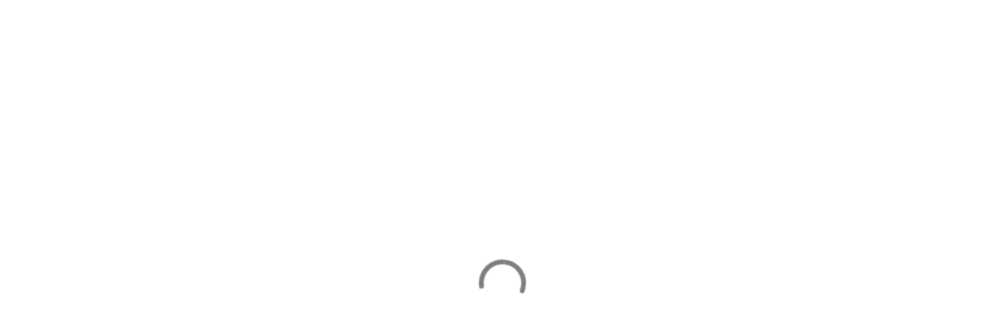

--- FILE ---
content_type: text/html; charset=UTF-8
request_url: http://www.ifabox.com/jan-26/
body_size: 55671
content:
<!DOCTYPE html>

<html lang="en-US" class="no-js">
<head>
	
	<meta charset="UTF-8">
	
	<meta name="viewport" content="width=device-width, initial-scale=1, maximum-scale=1, user-scalable=0" /><title>Jan 26 &#8211; Iron Fist Athletics</title>
<meta name='robots' content='max-image-preview:large' />
<link rel='dns-prefetch' href='//fonts.googleapis.com' />
<link rel='dns-prefetch' href='//netdna.bootstrapcdn.com' />
<link rel="alternate" type="application/rss+xml" title="Iron Fist Athletics &raquo; Feed" href="http://www.ifabox.com/feed/" />
<link rel="alternate" type="application/rss+xml" title="Iron Fist Athletics &raquo; Comments Feed" href="http://www.ifabox.com/comments/feed/" />
		<!-- This site uses the Google Analytics by ExactMetrics plugin v7.18.1 - Using Analytics tracking - https://www.exactmetrics.com/ -->
		<!-- Note: ExactMetrics is not currently configured on this site. The site owner needs to authenticate with Google Analytics in the ExactMetrics settings panel. -->
					<!-- No tracking code set -->
				<!-- / Google Analytics by ExactMetrics -->
		<script type="text/javascript">
window._wpemojiSettings = {"baseUrl":"https:\/\/s.w.org\/images\/core\/emoji\/14.0.0\/72x72\/","ext":".png","svgUrl":"https:\/\/s.w.org\/images\/core\/emoji\/14.0.0\/svg\/","svgExt":".svg","source":{"concatemoji":"http:\/\/www.ifabox.com\/wp-includes\/js\/wp-emoji-release.min.js?ver=6.3.7"}};
/*! This file is auto-generated */
!function(i,n){var o,s,e;function c(e){try{var t={supportTests:e,timestamp:(new Date).valueOf()};sessionStorage.setItem(o,JSON.stringify(t))}catch(e){}}function p(e,t,n){e.clearRect(0,0,e.canvas.width,e.canvas.height),e.fillText(t,0,0);var t=new Uint32Array(e.getImageData(0,0,e.canvas.width,e.canvas.height).data),r=(e.clearRect(0,0,e.canvas.width,e.canvas.height),e.fillText(n,0,0),new Uint32Array(e.getImageData(0,0,e.canvas.width,e.canvas.height).data));return t.every(function(e,t){return e===r[t]})}function u(e,t,n){switch(t){case"flag":return n(e,"\ud83c\udff3\ufe0f\u200d\u26a7\ufe0f","\ud83c\udff3\ufe0f\u200b\u26a7\ufe0f")?!1:!n(e,"\ud83c\uddfa\ud83c\uddf3","\ud83c\uddfa\u200b\ud83c\uddf3")&&!n(e,"\ud83c\udff4\udb40\udc67\udb40\udc62\udb40\udc65\udb40\udc6e\udb40\udc67\udb40\udc7f","\ud83c\udff4\u200b\udb40\udc67\u200b\udb40\udc62\u200b\udb40\udc65\u200b\udb40\udc6e\u200b\udb40\udc67\u200b\udb40\udc7f");case"emoji":return!n(e,"\ud83e\udef1\ud83c\udffb\u200d\ud83e\udef2\ud83c\udfff","\ud83e\udef1\ud83c\udffb\u200b\ud83e\udef2\ud83c\udfff")}return!1}function f(e,t,n){var r="undefined"!=typeof WorkerGlobalScope&&self instanceof WorkerGlobalScope?new OffscreenCanvas(300,150):i.createElement("canvas"),a=r.getContext("2d",{willReadFrequently:!0}),o=(a.textBaseline="top",a.font="600 32px Arial",{});return e.forEach(function(e){o[e]=t(a,e,n)}),o}function t(e){var t=i.createElement("script");t.src=e,t.defer=!0,i.head.appendChild(t)}"undefined"!=typeof Promise&&(o="wpEmojiSettingsSupports",s=["flag","emoji"],n.supports={everything:!0,everythingExceptFlag:!0},e=new Promise(function(e){i.addEventListener("DOMContentLoaded",e,{once:!0})}),new Promise(function(t){var n=function(){try{var e=JSON.parse(sessionStorage.getItem(o));if("object"==typeof e&&"number"==typeof e.timestamp&&(new Date).valueOf()<e.timestamp+604800&&"object"==typeof e.supportTests)return e.supportTests}catch(e){}return null}();if(!n){if("undefined"!=typeof Worker&&"undefined"!=typeof OffscreenCanvas&&"undefined"!=typeof URL&&URL.createObjectURL&&"undefined"!=typeof Blob)try{var e="postMessage("+f.toString()+"("+[JSON.stringify(s),u.toString(),p.toString()].join(",")+"));",r=new Blob([e],{type:"text/javascript"}),a=new Worker(URL.createObjectURL(r),{name:"wpTestEmojiSupports"});return void(a.onmessage=function(e){c(n=e.data),a.terminate(),t(n)})}catch(e){}c(n=f(s,u,p))}t(n)}).then(function(e){for(var t in e)n.supports[t]=e[t],n.supports.everything=n.supports.everything&&n.supports[t],"flag"!==t&&(n.supports.everythingExceptFlag=n.supports.everythingExceptFlag&&n.supports[t]);n.supports.everythingExceptFlag=n.supports.everythingExceptFlag&&!n.supports.flag,n.DOMReady=!1,n.readyCallback=function(){n.DOMReady=!0}}).then(function(){return e}).then(function(){var e;n.supports.everything||(n.readyCallback(),(e=n.source||{}).concatemoji?t(e.concatemoji):e.wpemoji&&e.twemoji&&(t(e.twemoji),t(e.wpemoji)))}))}((window,document),window._wpemojiSettings);
</script>
<style type="text/css">
img.wp-smiley,
img.emoji {
	display: inline !important;
	border: none !important;
	box-shadow: none !important;
	height: 1em !important;
	width: 1em !important;
	margin: 0 0.07em !important;
	vertical-align: -0.1em !important;
	background: none !important;
	padding: 0 !important;
}
</style>
	<link rel='stylesheet' id='wp-block-library-css' href='http://www.ifabox.com/wp-includes/css/dist/block-library/style.min.css?ver=6.3.7' type='text/css' media='all' />
<style id='classic-theme-styles-inline-css' type='text/css'>
/*! This file is auto-generated */
.wp-block-button__link{color:#fff;background-color:#32373c;border-radius:9999px;box-shadow:none;text-decoration:none;padding:calc(.667em + 2px) calc(1.333em + 2px);font-size:1.125em}.wp-block-file__button{background:#32373c;color:#fff;text-decoration:none}
</style>
<style id='global-styles-inline-css' type='text/css'>
body{--wp--preset--color--black: #000000;--wp--preset--color--cyan-bluish-gray: #abb8c3;--wp--preset--color--white: #ffffff;--wp--preset--color--pale-pink: #f78da7;--wp--preset--color--vivid-red: #cf2e2e;--wp--preset--color--luminous-vivid-orange: #ff6900;--wp--preset--color--luminous-vivid-amber: #fcb900;--wp--preset--color--light-green-cyan: #7bdcb5;--wp--preset--color--vivid-green-cyan: #00d084;--wp--preset--color--pale-cyan-blue: #8ed1fc;--wp--preset--color--vivid-cyan-blue: #0693e3;--wp--preset--color--vivid-purple: #9b51e0;--wp--preset--gradient--vivid-cyan-blue-to-vivid-purple: linear-gradient(135deg,rgba(6,147,227,1) 0%,rgb(155,81,224) 100%);--wp--preset--gradient--light-green-cyan-to-vivid-green-cyan: linear-gradient(135deg,rgb(122,220,180) 0%,rgb(0,208,130) 100%);--wp--preset--gradient--luminous-vivid-amber-to-luminous-vivid-orange: linear-gradient(135deg,rgba(252,185,0,1) 0%,rgba(255,105,0,1) 100%);--wp--preset--gradient--luminous-vivid-orange-to-vivid-red: linear-gradient(135deg,rgba(255,105,0,1) 0%,rgb(207,46,46) 100%);--wp--preset--gradient--very-light-gray-to-cyan-bluish-gray: linear-gradient(135deg,rgb(238,238,238) 0%,rgb(169,184,195) 100%);--wp--preset--gradient--cool-to-warm-spectrum: linear-gradient(135deg,rgb(74,234,220) 0%,rgb(151,120,209) 20%,rgb(207,42,186) 40%,rgb(238,44,130) 60%,rgb(251,105,98) 80%,rgb(254,248,76) 100%);--wp--preset--gradient--blush-light-purple: linear-gradient(135deg,rgb(255,206,236) 0%,rgb(152,150,240) 100%);--wp--preset--gradient--blush-bordeaux: linear-gradient(135deg,rgb(254,205,165) 0%,rgb(254,45,45) 50%,rgb(107,0,62) 100%);--wp--preset--gradient--luminous-dusk: linear-gradient(135deg,rgb(255,203,112) 0%,rgb(199,81,192) 50%,rgb(65,88,208) 100%);--wp--preset--gradient--pale-ocean: linear-gradient(135deg,rgb(255,245,203) 0%,rgb(182,227,212) 50%,rgb(51,167,181) 100%);--wp--preset--gradient--electric-grass: linear-gradient(135deg,rgb(202,248,128) 0%,rgb(113,206,126) 100%);--wp--preset--gradient--midnight: linear-gradient(135deg,rgb(2,3,129) 0%,rgb(40,116,252) 100%);--wp--preset--font-size--small: 13px;--wp--preset--font-size--medium: 20px;--wp--preset--font-size--large: 36px;--wp--preset--font-size--x-large: 42px;--wp--preset--spacing--20: 0.44rem;--wp--preset--spacing--30: 0.67rem;--wp--preset--spacing--40: 1rem;--wp--preset--spacing--50: 1.5rem;--wp--preset--spacing--60: 2.25rem;--wp--preset--spacing--70: 3.38rem;--wp--preset--spacing--80: 5.06rem;--wp--preset--shadow--natural: 6px 6px 9px rgba(0, 0, 0, 0.2);--wp--preset--shadow--deep: 12px 12px 50px rgba(0, 0, 0, 0.4);--wp--preset--shadow--sharp: 6px 6px 0px rgba(0, 0, 0, 0.2);--wp--preset--shadow--outlined: 6px 6px 0px -3px rgba(255, 255, 255, 1), 6px 6px rgba(0, 0, 0, 1);--wp--preset--shadow--crisp: 6px 6px 0px rgba(0, 0, 0, 1);}:where(.is-layout-flex){gap: 0.5em;}:where(.is-layout-grid){gap: 0.5em;}body .is-layout-flow > .alignleft{float: left;margin-inline-start: 0;margin-inline-end: 2em;}body .is-layout-flow > .alignright{float: right;margin-inline-start: 2em;margin-inline-end: 0;}body .is-layout-flow > .aligncenter{margin-left: auto !important;margin-right: auto !important;}body .is-layout-constrained > .alignleft{float: left;margin-inline-start: 0;margin-inline-end: 2em;}body .is-layout-constrained > .alignright{float: right;margin-inline-start: 2em;margin-inline-end: 0;}body .is-layout-constrained > .aligncenter{margin-left: auto !important;margin-right: auto !important;}body .is-layout-constrained > :where(:not(.alignleft):not(.alignright):not(.alignfull)){max-width: var(--wp--style--global--content-size);margin-left: auto !important;margin-right: auto !important;}body .is-layout-constrained > .alignwide{max-width: var(--wp--style--global--wide-size);}body .is-layout-flex{display: flex;}body .is-layout-flex{flex-wrap: wrap;align-items: center;}body .is-layout-flex > *{margin: 0;}body .is-layout-grid{display: grid;}body .is-layout-grid > *{margin: 0;}:where(.wp-block-columns.is-layout-flex){gap: 2em;}:where(.wp-block-columns.is-layout-grid){gap: 2em;}:where(.wp-block-post-template.is-layout-flex){gap: 1.25em;}:where(.wp-block-post-template.is-layout-grid){gap: 1.25em;}.has-black-color{color: var(--wp--preset--color--black) !important;}.has-cyan-bluish-gray-color{color: var(--wp--preset--color--cyan-bluish-gray) !important;}.has-white-color{color: var(--wp--preset--color--white) !important;}.has-pale-pink-color{color: var(--wp--preset--color--pale-pink) !important;}.has-vivid-red-color{color: var(--wp--preset--color--vivid-red) !important;}.has-luminous-vivid-orange-color{color: var(--wp--preset--color--luminous-vivid-orange) !important;}.has-luminous-vivid-amber-color{color: var(--wp--preset--color--luminous-vivid-amber) !important;}.has-light-green-cyan-color{color: var(--wp--preset--color--light-green-cyan) !important;}.has-vivid-green-cyan-color{color: var(--wp--preset--color--vivid-green-cyan) !important;}.has-pale-cyan-blue-color{color: var(--wp--preset--color--pale-cyan-blue) !important;}.has-vivid-cyan-blue-color{color: var(--wp--preset--color--vivid-cyan-blue) !important;}.has-vivid-purple-color{color: var(--wp--preset--color--vivid-purple) !important;}.has-black-background-color{background-color: var(--wp--preset--color--black) !important;}.has-cyan-bluish-gray-background-color{background-color: var(--wp--preset--color--cyan-bluish-gray) !important;}.has-white-background-color{background-color: var(--wp--preset--color--white) !important;}.has-pale-pink-background-color{background-color: var(--wp--preset--color--pale-pink) !important;}.has-vivid-red-background-color{background-color: var(--wp--preset--color--vivid-red) !important;}.has-luminous-vivid-orange-background-color{background-color: var(--wp--preset--color--luminous-vivid-orange) !important;}.has-luminous-vivid-amber-background-color{background-color: var(--wp--preset--color--luminous-vivid-amber) !important;}.has-light-green-cyan-background-color{background-color: var(--wp--preset--color--light-green-cyan) !important;}.has-vivid-green-cyan-background-color{background-color: var(--wp--preset--color--vivid-green-cyan) !important;}.has-pale-cyan-blue-background-color{background-color: var(--wp--preset--color--pale-cyan-blue) !important;}.has-vivid-cyan-blue-background-color{background-color: var(--wp--preset--color--vivid-cyan-blue) !important;}.has-vivid-purple-background-color{background-color: var(--wp--preset--color--vivid-purple) !important;}.has-black-border-color{border-color: var(--wp--preset--color--black) !important;}.has-cyan-bluish-gray-border-color{border-color: var(--wp--preset--color--cyan-bluish-gray) !important;}.has-white-border-color{border-color: var(--wp--preset--color--white) !important;}.has-pale-pink-border-color{border-color: var(--wp--preset--color--pale-pink) !important;}.has-vivid-red-border-color{border-color: var(--wp--preset--color--vivid-red) !important;}.has-luminous-vivid-orange-border-color{border-color: var(--wp--preset--color--luminous-vivid-orange) !important;}.has-luminous-vivid-amber-border-color{border-color: var(--wp--preset--color--luminous-vivid-amber) !important;}.has-light-green-cyan-border-color{border-color: var(--wp--preset--color--light-green-cyan) !important;}.has-vivid-green-cyan-border-color{border-color: var(--wp--preset--color--vivid-green-cyan) !important;}.has-pale-cyan-blue-border-color{border-color: var(--wp--preset--color--pale-cyan-blue) !important;}.has-vivid-cyan-blue-border-color{border-color: var(--wp--preset--color--vivid-cyan-blue) !important;}.has-vivid-purple-border-color{border-color: var(--wp--preset--color--vivid-purple) !important;}.has-vivid-cyan-blue-to-vivid-purple-gradient-background{background: var(--wp--preset--gradient--vivid-cyan-blue-to-vivid-purple) !important;}.has-light-green-cyan-to-vivid-green-cyan-gradient-background{background: var(--wp--preset--gradient--light-green-cyan-to-vivid-green-cyan) !important;}.has-luminous-vivid-amber-to-luminous-vivid-orange-gradient-background{background: var(--wp--preset--gradient--luminous-vivid-amber-to-luminous-vivid-orange) !important;}.has-luminous-vivid-orange-to-vivid-red-gradient-background{background: var(--wp--preset--gradient--luminous-vivid-orange-to-vivid-red) !important;}.has-very-light-gray-to-cyan-bluish-gray-gradient-background{background: var(--wp--preset--gradient--very-light-gray-to-cyan-bluish-gray) !important;}.has-cool-to-warm-spectrum-gradient-background{background: var(--wp--preset--gradient--cool-to-warm-spectrum) !important;}.has-blush-light-purple-gradient-background{background: var(--wp--preset--gradient--blush-light-purple) !important;}.has-blush-bordeaux-gradient-background{background: var(--wp--preset--gradient--blush-bordeaux) !important;}.has-luminous-dusk-gradient-background{background: var(--wp--preset--gradient--luminous-dusk) !important;}.has-pale-ocean-gradient-background{background: var(--wp--preset--gradient--pale-ocean) !important;}.has-electric-grass-gradient-background{background: var(--wp--preset--gradient--electric-grass) !important;}.has-midnight-gradient-background{background: var(--wp--preset--gradient--midnight) !important;}.has-small-font-size{font-size: var(--wp--preset--font-size--small) !important;}.has-medium-font-size{font-size: var(--wp--preset--font-size--medium) !important;}.has-large-font-size{font-size: var(--wp--preset--font-size--large) !important;}.has-x-large-font-size{font-size: var(--wp--preset--font-size--x-large) !important;}
.wp-block-navigation a:where(:not(.wp-element-button)){color: inherit;}
:where(.wp-block-post-template.is-layout-flex){gap: 1.25em;}:where(.wp-block-post-template.is-layout-grid){gap: 1.25em;}
:where(.wp-block-columns.is-layout-flex){gap: 2em;}:where(.wp-block-columns.is-layout-grid){gap: 2em;}
.wp-block-pullquote{font-size: 1.5em;line-height: 1.6;}
</style>
<link rel='stylesheet' id='contact-form-7-css' href='http://www.ifabox.com/wp-content/plugins/contact-form-7/includes/css/styles.css?ver=5.9.8' type='text/css' media='all' />
<link rel='stylesheet' id='menu-image-css' href='http://www.ifabox.com/wp-content/plugins/menu-image/includes/css/menu-image.css?ver=3.13' type='text/css' media='all' />
<link rel='stylesheet' id='dashicons-css' href='http://www.ifabox.com/wp-includes/css/dashicons.min.css?ver=6.3.7' type='text/css' media='all' />
<link rel='stylesheet' id='salient-social-css' href='http://www.ifabox.com/wp-content/plugins/salient-social/css/style.css?ver=1.1' type='text/css' media='all' />
<style id='salient-social-inline-css' type='text/css'>

  .sharing-default-minimal .nectar-love.loved,
  body .nectar-social[data-color-override="override"].fixed > a:before, 
  body .nectar-social[data-color-override="override"].fixed .nectar-social-inner a,
  .sharing-default-minimal .nectar-social[data-color-override="override"] .nectar-social-inner a:hover {
    background-color: #e8c100;
  }
  .nectar-social.hover .nectar-love.loved,
  .nectar-social.hover > .nectar-love-button a:hover,
  .nectar-social[data-color-override="override"].hover > div a:hover,
  #single-below-header .nectar-social[data-color-override="override"].hover > div a:hover,
  .nectar-social[data-color-override="override"].hover .share-btn:hover,
  .sharing-default-minimal .nectar-social[data-color-override="override"] .nectar-social-inner a {
    border-color: #e8c100;
  }
  #single-below-header .nectar-social.hover .nectar-love.loved i,
  #single-below-header .nectar-social.hover[data-color-override="override"] a:hover,
  #single-below-header .nectar-social.hover[data-color-override="override"] a:hover i,
  #single-below-header .nectar-social.hover .nectar-love-button a:hover i,
  .nectar-love:hover i,
  .hover .nectar-love:hover .total_loves,
  .nectar-love.loved i,
  .nectar-social.hover .nectar-love.loved .total_loves,
  .nectar-social.hover .share-btn:hover, 
  .nectar-social[data-color-override="override"].hover .nectar-social-inner a:hover,
  .nectar-social[data-color-override="override"].hover > div:hover span,
  .sharing-default-minimal .nectar-social[data-color-override="override"] .nectar-social-inner a:not(:hover) i,
  .sharing-default-minimal .nectar-social[data-color-override="override"] .nectar-social-inner a:not(:hover) {
    color: #e8c100;
  }
</style>
<link rel='stylesheet' id='font-awesome-css' href='http://www.ifabox.com/wp-content/themes/salient/css/font-awesome.min.css?ver=4.6.4' type='text/css' media='all' />
<link rel='stylesheet' id='salient-grid-system-css' href='http://www.ifabox.com/wp-content/themes/salient/css/grid-system.css?ver=12.1.4' type='text/css' media='all' />
<link rel='stylesheet' id='main-styles-css' href='http://www.ifabox.com/wp-content/themes/salient/css/style.css?ver=12.1.4' type='text/css' media='all' />
<style id='main-styles-inline-css' type='text/css'>
html:not(.page-trans-loaded) { background-color: #ffffff; }
</style>
<link rel='stylesheet' id='nectar-ocm-fullscreen-css' href='http://www.ifabox.com/wp-content/themes/salient/css/off-canvas/fullscreen.css?ver=12.1.4' type='text/css' media='all' />
<link rel='stylesheet' id='nectar-single-styles-css' href='http://www.ifabox.com/wp-content/themes/salient/css/single.css?ver=12.1.4' type='text/css' media='all' />
<link rel='stylesheet' id='magnific-css' href='http://www.ifabox.com/wp-content/themes/salient/css/plugins/magnific.css?ver=8.6.0' type='text/css' media='all' />
<link rel='stylesheet' id='nectar_default_font_open_sans-css' href='https://fonts.googleapis.com/css?family=Open+Sans%3A300%2C400%2C600%2C700&#038;subset=latin%2Clatin-ext' type='text/css' media='all' />
<link rel='stylesheet' id='responsive-css' href='http://www.ifabox.com/wp-content/themes/salient/css/responsive.css?ver=12.1.4' type='text/css' media='all' />
<link rel='stylesheet' id='skin-ascend-css' href='http://www.ifabox.com/wp-content/themes/salient/css/ascend.css?ver=12.1.4' type='text/css' media='all' />
<link rel='stylesheet' id='fontawesome-css' href='//netdna.bootstrapcdn.com/font-awesome/3.2.1/css/font-awesome.min.css?ver=1.3.9' type='text/css' media='all' />
<!--[if IE 7]>
<link rel='stylesheet' id='fontawesome-ie-css' href='//netdna.bootstrapcdn.com/font-awesome/3.2.1/css/font-awesome-ie7.min.css?ver=1.3.9' type='text/css' media='all' />
<![endif]-->
<link rel='stylesheet' id='dynamic-css-css' href='http://www.ifabox.com/wp-content/themes/salient/css/salient-dynamic-styles.css?ver=62784' type='text/css' media='all' />
<style id='dynamic-css-inline-css' type='text/css'>
@media only screen and (min-width:1000px){body #ajax-content-wrap.no-scroll{min-height:calc(100vh - 107px);height:calc(100vh - 107px)!important;}}@media only screen and (min-width:1000px){#page-header-wrap.fullscreen-header,#page-header-wrap.fullscreen-header #page-header-bg,html:not(.nectar-box-roll-loaded) .nectar-box-roll > #page-header-bg.fullscreen-header,.nectar_fullscreen_zoom_recent_projects,#nectar_fullscreen_rows:not(.afterLoaded) > div{height:calc(100vh - 106px);}.wpb_row.vc_row-o-full-height.top-level,.wpb_row.vc_row-o-full-height.top-level > .col.span_12{min-height:calc(100vh - 106px);}html:not(.nectar-box-roll-loaded) .nectar-box-roll > #page-header-bg.fullscreen-header{top:107px;}.nectar-slider-wrap[data-fullscreen="true"]:not(.loaded),.nectar-slider-wrap[data-fullscreen="true"]:not(.loaded) .swiper-container{height:calc(100vh - 105px)!important;}.admin-bar .nectar-slider-wrap[data-fullscreen="true"]:not(.loaded),.admin-bar .nectar-slider-wrap[data-fullscreen="true"]:not(.loaded) .swiper-container{height:calc(100vh - 105px - 32px)!important;}}#nectar_fullscreen_rows{background-color:;}
/*body #header-secondary-outer {
    background: url(http://www.tech-spectrum.net/ifademo/wp-content/uploads/2017/08/63_5.jpg);
}
body #header-outer {
    background: url(http://www.tech-spectrum.net/ifademo/wp-content/uploads/2017/08/63_5.jpg);
}

body {
    background: url(http://www.tech-spectrum.net/ifademo/wp-content/uploads/2017/08/63_5.jpg);
}

header#top #logo.no-image {
    font-family: 'Expletus Sans', sans-serif; font-size:30px; letter-spacing:1px;
}
*/
h3 {
    
margin-bottom:20px !important;
}

#footer-outer {
    background-image: url("http://www.tech-spectrum.net/ifademo/wp-content/uploads/2017/08/63_5.jpg") !important;
}

.padrow {
    padding-left:20px !important;
    padding-right:20px !important;
}

.icon-instagram {
    background-color: #000000 !important;
    height:25px;
    padding:5px;
    padding-right:5px;
    padding-left:5px;
    border-radius: 5px;
   /* margin-left:-4px;*/
    background-image:url("http://www.tech-spectrum.net/ifademo/wp-content/uploads/2017/10/gradient.jpg");
    margin:0px !important;
   
    
}

.icon-facebook {
    background-color: #3b5998 !important;
    height:25px;
    padding:5px;
    padding-right:10px;
    padding-left:10px;
    border-radius: 5px;
}

.icon-youtube {
    background-color: #CC0000 !important;
    height:25px;
    padding:5px;
    padding-right:5px;
    padding-left:5px;
    border-radius: 5px;
   /* margin-left:-10px;*/
   
}

.section-title {
    margin-bottom:20px !important;   
}
.vc_row-fluid {
    margin-bottom:30px !important;
}

.mobonly { display: none; }   /* hide it elsewhere */

@media screen and (max-width: 650px) {
.mobonly   { display:block; }
}

#arve .arve-wrapper, #tinymce .arve-wrapper {
 margin-bottom:-10px !important;   
 border:1px solid #000000 !important;
}

.nectar-love-wrap {
    display: none !important;
}
#single-meta {
    display: none !important;   
}

h1.entry-title {
    letter-spacing: -1px !important;
}


header#top nav > ul > li > a{
    padding-right:8px !important;
    padding-left:8px!important;
}

@media only screen and (max-width: 500px) {
 .vc_col-sm-2 {
        width:100% !important;
        margin-left:0px !important;
        border:1px solid #000000;
 }
 }
</style>
<link rel='stylesheet' id='redux-google-fonts-salient_redux-css' href='http://fonts.googleapis.com/css?family=Expletus+Sans%3A400%7CSource+Sans+Pro&#038;subset=latin&#038;ver=1610516053' type='text/css' media='all' />
		<style>
			/* Accessible for screen readers but hidden from view */
			.fa-hidden { position:absolute; left:-10000px; top:auto; width:1px; height:1px; overflow:hidden; }
			.rtl .fa-hidden { left:10000px; }
			.fa-showtext { margin-right: 5px; }
		</style>
		<script type='text/javascript' src='http://www.ifabox.com/wp-includes/js/jquery/jquery.min.js?ver=3.7.0' id='jquery-core-js'></script>
<script type='text/javascript' src='http://www.ifabox.com/wp-includes/js/jquery/jquery-migrate.min.js?ver=3.4.1' id='jquery-migrate-js'></script>
<link rel="https://api.w.org/" href="http://www.ifabox.com/wp-json/" /><link rel="alternate" type="application/json" href="http://www.ifabox.com/wp-json/wp/v2/posts/5355" /><link rel="EditURI" type="application/rsd+xml" title="RSD" href="http://www.ifabox.com/xmlrpc.php?rsd" />
<meta name="generator" content="WordPress 6.3.7" />
<link rel="canonical" href="http://www.ifabox.com/jan-26/" />
<link rel='shortlink' href='http://www.ifabox.com/?p=5355' />
<link rel="alternate" type="application/json+oembed" href="http://www.ifabox.com/wp-json/oembed/1.0/embed?url=http%3A%2F%2Fwww.ifabox.com%2Fjan-26%2F" />
<link rel="alternate" type="text/xml+oembed" href="http://www.ifabox.com/wp-json/oembed/1.0/embed?url=http%3A%2F%2Fwww.ifabox.com%2Fjan-26%2F&#038;format=xml" />
<script type="text/javascript"> var root = document.getElementsByTagName( "html" )[0]; root.setAttribute( "class", "js" ); </script><meta name="generator" content="Powered by WPBakery Page Builder - drag and drop page builder for WordPress."/>
<noscript><style> .wpb_animate_when_almost_visible { opacity: 1; }</style></noscript>	
</head>


<body class="post-template-default single single-post postid-5355 single-format-standard ascend wpb-js-composer js-comp-ver-6.4.2 vc_responsive" data-footer-reveal="false" data-footer-reveal-shadow="none" data-header-format="default" data-body-border="off" data-boxed-style="" data-header-breakpoint="1000" data-dropdown-style="minimal" data-cae="linear" data-cad="650" data-megamenu-width="contained" data-aie="none" data-ls="magnific" data-apte="standard" data-hhun="1" data-fancy-form-rcs="default" data-form-style="default" data-form-submit="regular" data-is="minimal" data-button-style="default" data-user-account-button="false" data-flex-cols="true" data-col-gap="default" data-header-inherit-rc="false" data-header-search="false" data-animated-anchors="true" data-ajax-transitions="true" data-full-width-header="false" data-slide-out-widget-area="true" data-slide-out-widget-area-style="fullscreen" data-user-set-ocm="off" data-loading-animation="none" data-bg-header="false" data-responsive="1" data-ext-responsive="true" data-header-resize="0" data-header-color="custom" data-transparent-header="false" data-cart="false" data-remove-m-parallax="" data-remove-m-video-bgs="" data-m-animate="0" data-force-header-trans-color="light" data-smooth-scrolling="0" data-permanent-transparent="false" >
	
	<script type="text/javascript"> if(navigator.userAgent.match(/(Android|iPod|iPhone|iPad|BlackBerry|IEMobile|Opera Mini)/)) { document.body.className += " using-mobile-browser "; } </script><div id="ajax-loading-screen" data-disable-mobile="1" data-disable-fade-on-click="0" data-effect="standard" data-method="standard"><div class="loading-icon none"><div class="material-icon">
									 <div class="spinner">
										 <div class="right-side"><div class="bar"></div></div>
										 <div class="left-side"><div class="bar"></div></div>
									 </div>
									 <div class="spinner color-2">
										 <div class="right-side"><div class="bar"></div></div>
										 <div class="left-side"><div class="bar"></div></div>
									 </div>
								 </div></div></div>	
	<div id="header-space"  data-header-mobile-fixed='false'></div> 
	
		
	<div id="header-outer" data-has-menu="true" data-has-buttons="no" data-header-button_style="default" data-using-pr-menu="false" data-mobile-fixed="false" data-ptnm="false" data-lhe="default" data-user-set-bg="#ffffff" data-format="default" data-permanent-transparent="false" data-megamenu-rt="0" data-remove-fixed="0" data-header-resize="0" data-cart="false" data-transparency-option="0" data-box-shadow="large" data-shrink-num="6" data-using-secondary="0" data-using-logo="1" data-logo-height="75" data-m-logo-height="45" data-padding="16" data-full-width="false" data-condense="false" >
		
		
<header id="top">
	<div class="container">
		<div class="row">
			<div class="col span_3">
				<a id="logo" href="http://www.ifabox.com" data-supplied-ml-starting-dark="false" data-supplied-ml-starting="false" data-supplied-ml="false" >
					<img class="stnd default-logo dark-version" alt="Iron Fist Athletics" src="http://www.ifabox.com/wp-content/uploads/2017/09/ifabox-logo.png" srcset="http://www.ifabox.com/wp-content/uploads/2017/09/ifabox-logo.png 1x, http://www.ifabox.com/wp-content/uploads/2017/08/ifabox-logo.png 2x" /> 
				</a>
				
							</div><!--/span_3-->
			
			<div class="col span_9 col_last">
									<div class="slide-out-widget-area-toggle mobile-icon fullscreen" data-custom-color="false" data-icon-animation="simple-transform">
						<div> <a href="#sidewidgetarea" aria-label="Navigation Menu" aria-expanded="false" class="closed">
							<span aria-hidden="true"> <i class="lines-button x2"> <i class="lines"></i> </i> </span>
						</a></div> 
					</div>
								
									
					<nav>
						
						<ul class="sf-menu">	
							<li id="menu-item-73" class="menu-item menu-item-type-post_type menu-item-object-page menu-item-has-children menu-item-73"><a href="http://www.ifabox.com/about-us/">About Us</a>
<ul class="sub-menu">
	<li id="menu-item-85" class="menu-item menu-item-type-post_type menu-item-object-page menu-item-85"><a href="http://www.ifabox.com/about-us/ifa-experience/">The IFA Experience</a></li>
	<li id="menu-item-248" class="menu-item menu-item-type-post_type menu-item-object-page menu-item-248"><a href="http://www.ifabox.com/about-us/directions/">Directions</a></li>
	<li id="menu-item-216" class="menu-item menu-item-type-post_type menu-item-object-page menu-item-216"><a href="http://www.ifabox.com/about-us/meet-our-coaches/">Meet Our Coaches</a></li>
	<li id="menu-item-145" class="menu-item menu-item-type-post_type menu-item-object-page menu-item-145"><a href="http://www.ifabox.com/about-us/tour-of-the-box/">Tour of the Box</a></li>
	<li id="menu-item-249" class="menu-item menu-item-type-post_type menu-item-object-page menu-item-249"><a href="http://www.ifabox.com/about-us/nutrition/">Nutrition</a></li>
</ul>
</li>
<li id="menu-item-304" class="menu-item menu-item-type-post_type menu-item-object-page menu-item-304"><a href="http://www.ifabox.com/programs/">Programs</a></li>
<li id="menu-item-71" class="menu-item menu-item-type-post_type menu-item-object-page menu-item-has-children menu-item-71"><a href="http://www.ifabox.com/membership-pricing/">Membership &#038; Pricing</a>
<ul class="sub-menu">
	<li id="menu-item-87" class="menu-item menu-item-type-post_type menu-item-object-page menu-item-87"><a href="http://www.ifabox.com/membership-pricing/online-programming/">Online Programming</a></li>
</ul>
</li>
<li id="menu-item-146" class="menu-item menu-item-type-post_type menu-item-object-page menu-item-146"><a href="http://www.ifabox.com/free-trial/">Free Trial</a></li>
<li id="menu-item-72" class="menu-item menu-item-type-post_type menu-item-object-page menu-item-72"><a href="http://www.ifabox.com/success-stories/">Success Stories</a></li>
<li id="menu-item-5145" class="menu-item menu-item-type-post_type menu-item-object-page menu-item-5145"><a href="http://www.ifabox.com/schedule/">Schedule</a></li>
<li id="menu-item-74" class="menu-item menu-item-type-post_type menu-item-object-page current_page_parent menu-item-74"><a href="http://www.ifabox.com/blog/">WOD</a></li>
<li id="menu-item-261" class="menu-item menu-item-type-custom menu-item-object-custom social-icon facebook menu-item-261"><a target="_blank" rel="noopener" href="https://www.facebook.com/IronFistAthletics/" class="menu-image-title-hide menu-image-not-hovered"><span class="menu-image-title-hide menu-image-title"><i class='icon-2x icon-facebook '></i><span class='fa-hidden'>Facebook</span></span><img width="35" height="35" src="http://www.ifabox.com/wp-content/uploads/2017/10/fb.jpg" class="menu-image menu-image-title-hide" alt="" decoding="async" /></a></li>
<li id="menu-item-263" class="menu-item menu-item-type-custom menu-item-object-custom social-icon instagram menu-item-263"><a target="_blank" rel="noopener" href="https://www.instagram.com/ironfistathletics/" class="menu-image-title-hide menu-image-not-hovered"><span class="menu-image-title-hide menu-image-title"><i class='icon-2x icon-instagram '></i><span class='fa-hidden'>Instagram</span></span><img width="35" height="35" src="http://www.ifabox.com/wp-content/uploads/2017/10/ig.jpg" class="menu-image menu-image-title-hide" alt="" decoding="async" /></a></li>
<li id="menu-item-262" class="menu-item menu-item-type-custom menu-item-object-custom social-icon youtube menu-item-262"><a target="_blank" rel="noopener" href="http://www.youtube.com" class="menu-image-title-hide menu-image-not-hovered"><span class="menu-image-title-hide menu-image-title"><i class='icon-2x icon-youtube '></i><span class='fa-hidden'>YouTube</span></span><img width="35" height="35" src="http://www.ifabox.com/wp-content/uploads/2017/10/youtube.jpg" class="menu-image menu-image-title-hide" alt="" decoding="async" /></a></li>
						</ul>
						

													<ul class="buttons sf-menu" data-user-set-ocm="off">
								
																
							</ul>
												
					</nav>
					
										
				</div><!--/span_9-->
				
								
			</div><!--/row-->
					</div><!--/container-->
	</header>
		
	</div>
	
	
<div id="search-outer" class="nectar">
	<div id="search">
		<div class="container">
			 <div id="search-box">
				 <div class="inner-wrap">
					 <div class="col span_12">
						  <form role="search" action="http://www.ifabox.com/" method="GET">
															<input type="text" name="s" id="s" value="Start Typing..." data-placeholder="Start Typing..." />
															
												</form>
					</div><!--/span_12-->
				</div><!--/inner-wrap-->
			 </div><!--/search-box-->
			 <div id="close"><a href="#">
				<span class="icon-salient-x" aria-hidden="true"></span>				 </a></div>
		 </div><!--/container-->
	</div><!--/search-->
</div><!--/search-outer-->
	
	<div id="ajax-content-wrap">
		
		<div class="blurred-wrap">

<div class="container-wrap" data-midnight="dark" data-remove-post-date="0" data-remove-post-author="0" data-remove-post-comment-number="0">
	<div class="container main-content">
		
		
	  <div class="row heading-title hentry" data-header-style="default">
		<div class="col span_12 section-title blog-title">
						  <h1 class="entry-title">Jan 26</h1>
		   
						<div id="single-below-header" data-hide-on-mobile="false">
				<span class="meta-author vcard author"><span class="fn">By <a href="http://www.ifabox.com/author/ifabox/" title="Posts by IFA Box" rel="author">IFA Box</a></span></span><span class="meta-date date updated">January 25, 2018</span><span class="meta-category"><a href="http://www.ifabox.com/category/wod/">WOD</a></span>			</div><!--/single-below-header-->
					<div id="single-meta">
	
				<div class="meta-comment-count">
				  <a href="http://www.ifabox.com/jan-26/#respond"><i class="icon-default-style steadysets-icon-chat"></i> No Comments</a>
				</div>
				
					
			</div><!--/single-meta-->

					</div><!--/section-title-->
	  </div><!--/row-->
	
				
		<div class="row">
			
						
			<div class="post-area col  span_9">
			
			
<article id="post-5355" class="post-5355 post type-post status-publish format-standard category-wod">
  
  <div class="inner-wrap">

		<div class="post-content" data-hide-featured-media="0">
      
        <div class="content-inner"><p>Friday &#8211; VOLUME</p>
<p><img decoding="async" fetchpriority="high" src="http://www.ifabox.com/wp-content/uploads/2018/01/IMG_9681-1024x768.jpg" alt="" width="1024" height="768" class="aligncenter size-large wp-image-5356" srcset="http://www.ifabox.com/wp-content/uploads/2018/01/IMG_9681-1024x768.jpg 1024w, http://www.ifabox.com/wp-content/uploads/2018/01/IMG_9681-300x225.jpg 300w, http://www.ifabox.com/wp-content/uploads/2018/01/IMG_9681-768x576.jpg 768w, http://www.ifabox.com/wp-content/uploads/2018/01/IMG_9681-24x18.jpg 24w, http://www.ifabox.com/wp-content/uploads/2018/01/IMG_9681-36x27.jpg 36w, http://www.ifabox.com/wp-content/uploads/2018/01/IMG_9681-48x36.jpg 48w" sizes="(max-width: 1024px) 100vw, 1024px" /></p>
<p>Warm Up<br />
KB Windmill<br />
KB Sit Ups<br />
Strict Pull Ups </p>
<p>Strength: Strict Press<br />
10-8-6-4-2 </p>
<p>Partner WOD<br />
16 Minute Amrap<br />
A:	16 S2S MB Slam<br />
B:	M.E. Row for Calories<br />
A:	2x20m KB Farmer Carry<br />
B: 	M.E. Row for Calories </p>
</div>        
      </div><!--/post-content-->
      
    </div><!--/inner-wrap-->
    
</article>
		</div><!--/post-area-->
			
							
				<div id="sidebar" data-nectar-ss="false" class="col span_3 col_last">
					
		<div id="recent-posts-2" class="widget widget_recent_entries">
		<h4>Recent Posts</h4>
		<ul>
											<li>
					<a href="http://www.ifabox.com/june-11-2/">June 11</a>
											<span class="post-date">June 10, 2018</span>
									</li>
											<li>
					<a href="http://www.ifabox.com/june-8-2/">June 8</a>
											<span class="post-date">June 10, 2018</span>
									</li>
											<li>
					<a href="http://www.ifabox.com/june-7-2/">June 7</a>
											<span class="post-date">June 6, 2018</span>
									</li>
											<li>
					<a href="http://www.ifabox.com/june-6-2/">June 6</a>
											<span class="post-date">June 6, 2018</span>
									</li>
											<li>
					<a href="http://www.ifabox.com/june-5-2/">June 5</a>
											<span class="post-date">June 6, 2018</span>
									</li>
											<li>
					<a href="http://www.ifabox.com/june-4-2/">June 4</a>
											<span class="post-date">June 3, 2018</span>
									</li>
											<li>
					<a href="http://www.ifabox.com/june-1-2/">June 1</a>
											<span class="post-date">May 31, 2018</span>
									</li>
											<li>
					<a href="http://www.ifabox.com/may-31/">May 31</a>
											<span class="post-date">May 30, 2018</span>
									</li>
											<li>
					<a href="http://www.ifabox.com/may-30-2/">May 30</a>
											<span class="post-date">May 30, 2018</span>
									</li>
											<li>
					<a href="http://www.ifabox.com/may-29-2/">May 29</a>
											<span class="post-date">May 28, 2018</span>
									</li>
											<li>
					<a href="http://www.ifabox.com/5660-2/">(no title)</a>
											<span class="post-date">May 27, 2018</span>
									</li>
											<li>
					<a href="http://www.ifabox.com/5656-2/">(no title)</a>
											<span class="post-date">May 23, 2018</span>
									</li>
											<li>
					<a href="http://www.ifabox.com/may-23-2/">May 23</a>
											<span class="post-date">May 22, 2018</span>
									</li>
											<li>
					<a href="http://www.ifabox.com/may-22-2/">May 22</a>
											<span class="post-date">May 21, 2018</span>
									</li>
											<li>
					<a href="http://www.ifabox.com/may-21-2/">May 21</a>
											<span class="post-date">May 20, 2018</span>
									</li>
											<li>
					<a href="http://www.ifabox.com/may-18-2/">May 18</a>
											<span class="post-date">May 17, 2018</span>
									</li>
											<li>
					<a href="http://www.ifabox.com/may-17-2/">May 17</a>
											<span class="post-date">May 16, 2018</span>
									</li>
											<li>
					<a href="http://www.ifabox.com/may-16/">May 16</a>
											<span class="post-date">May 15, 2018</span>
									</li>
											<li>
					<a href="http://www.ifabox.com/may-15/">May 15</a>
											<span class="post-date">May 14, 2018</span>
									</li>
											<li>
					<a href="http://www.ifabox.com/may-14/">May 14</a>
											<span class="post-date">May 13, 2018</span>
									</li>
											<li>
					<a href="http://www.ifabox.com/may-11-2/">May 11</a>
											<span class="post-date">May 10, 2018</span>
									</li>
											<li>
					<a href="http://www.ifabox.com/may-10/">May 10</a>
											<span class="post-date">May 9, 2018</span>
									</li>
											<li>
					<a href="http://www.ifabox.com/may-9/">May 9</a>
											<span class="post-date">May 8, 2018</span>
									</li>
											<li>
					<a href="http://www.ifabox.com/may-8/">May 8</a>
											<span class="post-date">May 7, 2018</span>
									</li>
											<li>
					<a href="http://www.ifabox.com/may-7/">May 7</a>
											<span class="post-date">May 6, 2018</span>
									</li>
					</ul>

		</div>				</div><!--/sidebar-->
				
							
		</div><!--/row-->

		<div class="row">

			
			<div class="comments-section" data-author-bio="false">
				
<div class="comment-wrap full-width-section custom-skip" data-midnight="dark" data-comments-open="false">


			<!-- If comments are closed. -->
		<!--<p class="nocomments">Comments are closed.</p>-->

	


</div>			</div>   

		</div><!--/row-->

	</div><!--/container main-content-->

</div><!--/container-wrap-->

<div class="nectar-social fixed" data-position="" data-rm-love="0" data-color-override="override"><a href="#"><i class="icon-default-style steadysets-icon-share"></i></a><div class="nectar-social-inner"><a class='facebook-share nectar-sharing' href='#' title='Share this'> <i class='fa fa-facebook'></i> <span class='social-text'>Share</span> </a><a class='twitter-share nectar-sharing' href='#' title='Tweet this'> <i class='fa fa-twitter'></i> <span class='social-text'>Tweet</span> </a><a class='linkedin-share nectar-sharing' href='#' title='Share this'> <i class='fa fa-linkedin'></i> <span class='social-text'>Share</span> </a><a class='pinterest-share nectar-sharing' href='#' title='Pin this'> <i class='fa fa-pinterest'></i> <span class='social-text'>Pin</span> </a></div></div>
<div id="footer-outer" data-midnight="light" data-cols="3" data-custom-color="false" data-disable-copyright="false" data-matching-section-color="true" data-copyright-line="false" data-using-bg-img="false" data-bg-img-overlay="0.8" data-full-width="false" data-using-widget-area="true" data-link-hover="default">
	
		
	<div id="footer-widgets" data-has-widgets="true" data-cols="3">
		
		<div class="container">
			
						
			<div class="row">
				
								
				<div class="col span_4">
					<!-- Footer widget area 1 -->
					<div id="text-2" class="widget widget_text"><h4>Contact Info</h4>			<div class="textwidget"><p><strong>149 Main St. Nanuet,</strong><br />
<strong>New York 10954</strong><br />
IFA: 845-507-0766</p>
<p><strong>Coaches/Staff: </strong><br />
Saro: 845-596-7829<br />
Naz: 914-980-7752<br />
Ines: 845-641-1801</p>
<div style="float: left; padding-right: 20px;"><a href="https://www.facebook.com/IronFistAthletics/" target="_blank" rel="noopener"><img decoding="async" src="http://www.ifabox.com/wp-content/uploads/2017/10/fb.jpg" /></a></div>
<div style="float: left; padding-right: 20px;"><a href="https://www.instagram.com/ironfistathletics/" target="_blank" rel="noopener"><img decoding="async" src="http://www.ifabox.com/wp-content/uploads/2017/10/ig.jpg" /></a></div>
<div style="float: left;"><img decoding="async" src="http://www.ifabox.com/wp-content/uploads/2017/10/youtube.jpg" /></div>
<div style="clear: both;"></div>
<div style="width: 135px; height: 73px; padding: 10px; background-color: #ffffff; float: left; margin-right: 20px; margin-top: 20px;"><a href="http://www.wodify.com/" target="_blank" rel="noopener"><img decoding="async" src="http://www.ifabox.com/wp-content/uploads/2017/10/wodify-logo.jpg" /></a></div>
<div style="clear: both;"></div>
</div>
		</div>					</div><!--/span_3-->
					
											
						<div class="col span_4">
							<!-- Footer widget area 2 -->
							<div id="text-3" class="widget widget_text"><h4>Visit Our Facility</h4>			<div class="textwidget"><p><iframe loading="lazy" style="border: 0;" src="https://www.google.com/maps/embed?pb=!1m18!1m12!1m3!1d3006.9372076462555!2d-74.01678468458334!3d41.09221857929234!2m3!1f0!2f0!3f0!3m2!1i1024!2i768!4f13.1!3m3!1m2!1s0x89c2e86cf7872561%3A0xc6ddbf5edc50f74c!2s149+Main+St%2C+Nanuet%2C+NY+10954!5e0!3m2!1sen!2sus!4v1504721618807" frameborder="0" allowfullscreen=""></iframe></p>
</div>
		</div>								
							</div><!--/span_3-->
							
												
						
													<div class="col span_4">
								<!-- Footer widget area 3 -->
								<div id="text-4" class="widget widget_text"><h4>Send Us a Message</h4>			<div class="textwidget">
<div class="wpcf7 no-js" id="wpcf7-f5030-o1" lang="en-US" dir="ltr">
<div class="screen-reader-response"><p role="status" aria-live="polite" aria-atomic="true"></p> <ul></ul></div>
<form action="/jan-26/#wpcf7-f5030-o1" method="post" class="wpcf7-form init" aria-label="Contact form" novalidate="novalidate" data-status="init">
<div style="display: none;">
<input type="hidden" name="_wpcf7" value="5030" />
<input type="hidden" name="_wpcf7_version" value="5.9.8" />
<input type="hidden" name="_wpcf7_locale" value="en_US" />
<input type="hidden" name="_wpcf7_unit_tag" value="wpcf7-f5030-o1" />
<input type="hidden" name="_wpcf7_container_post" value="0" />
<input type="hidden" name="_wpcf7_posted_data_hash" value="" />
</div>
<p><label> Your Name (required)<br />
<span class="wpcf7-form-control-wrap" data-name="your-name"><input size="40" maxlength="400" class="wpcf7-form-control wpcf7-text wpcf7-validates-as-required" aria-required="true" aria-invalid="false" value="" type="text" name="your-name" /></span> </label>
</p>
<p><label> Your Email (required)<br />
<span class="wpcf7-form-control-wrap" data-name="your-email"><input size="40" maxlength="400" class="wpcf7-form-control wpcf7-email wpcf7-validates-as-required wpcf7-text wpcf7-validates-as-email" aria-required="true" aria-invalid="false" value="" type="email" name="your-email" /></span> </label>
</p>
<p><label> Subject<br />
<span class="wpcf7-form-control-wrap" data-name="your-subject"><input size="40" maxlength="400" class="wpcf7-form-control wpcf7-text" aria-invalid="false" value="" type="text" name="your-subject" /></span> </label>
</p>
<p><label> Your Message<br />
<span class="wpcf7-form-control-wrap" data-name="your-message"><textarea cols="40" rows="10" maxlength="2000" class="wpcf7-form-control wpcf7-textarea" aria-invalid="false" name="your-message"></textarea></span> </label>
</p>
<p><input class="wpcf7-form-control wpcf7-submit has-spinner" type="submit" value="Send" />
</p><div class="wpcf7-response-output" aria-hidden="true"></div>
</form>
</div>

</div>
		</div>									
								</div><!--/span_3-->
														
															
							</div><!--/row-->
							
														
						</div><!--/container-->
						
					</div><!--/footer-widgets-->
					
					
  <div class="row" id="copyright" data-layout="default">
	
	<div class="container">
	   
				<div class="col span_5">
		   
					   
						<p>&copy; 2026 Iron Fist Athletics. 
					   All Rights Reserved.			 </p>
					   
		</div><!--/span_5-->
			   
	  <div class="col span_7 col_last">
		<ul class="social">
					  		  		  		  		  		  		  		  		  		  		  		  		  		  		  		  		  		  		  		  		  		  		  		  		  		  		                                 		</ul>
	  </div><!--/span_7-->

	  	
	</div><!--/container-->
	
  </div><!--/row-->
  
		
</div><!--/footer-outer-->

</div><!--blurred-wrap-->	
	<div id="slide-out-widget-area-bg" class="fullscreen dark">
				</div>
		
		<div id="slide-out-widget-area" class="fullscreen" data-dropdown-func="default" data-back-txt="Back">
			
			<div class="inner-wrap">			
			<div class="inner" data-prepend-menu-mobile="false">
				
				<a class="slide_out_area_close" href="#">
					<span class="icon-salient-x icon-default-style"></span>				</a>
				
				
									<div class="off-canvas-menu-container mobile-only">
						
												
						<ul class="menu">
							<li class="menu-item menu-item-type-post_type menu-item-object-page menu-item-has-children menu-item-73"><a href="http://www.ifabox.com/about-us/">About Us</a>
<ul class="sub-menu">
	<li class="menu-item menu-item-type-post_type menu-item-object-page menu-item-85"><a href="http://www.ifabox.com/about-us/ifa-experience/">The IFA Experience</a></li>
	<li class="menu-item menu-item-type-post_type menu-item-object-page menu-item-248"><a href="http://www.ifabox.com/about-us/directions/">Directions</a></li>
	<li class="menu-item menu-item-type-post_type menu-item-object-page menu-item-216"><a href="http://www.ifabox.com/about-us/meet-our-coaches/">Meet Our Coaches</a></li>
	<li class="menu-item menu-item-type-post_type menu-item-object-page menu-item-145"><a href="http://www.ifabox.com/about-us/tour-of-the-box/">Tour of the Box</a></li>
	<li class="menu-item menu-item-type-post_type menu-item-object-page menu-item-249"><a href="http://www.ifabox.com/about-us/nutrition/">Nutrition</a></li>
</ul>
</li>
<li class="menu-item menu-item-type-post_type menu-item-object-page menu-item-304"><a href="http://www.ifabox.com/programs/">Programs</a></li>
<li class="menu-item menu-item-type-post_type menu-item-object-page menu-item-has-children menu-item-71"><a href="http://www.ifabox.com/membership-pricing/">Membership &#038; Pricing</a>
<ul class="sub-menu">
	<li class="menu-item menu-item-type-post_type menu-item-object-page menu-item-87"><a href="http://www.ifabox.com/membership-pricing/online-programming/">Online Programming</a></li>
</ul>
</li>
<li class="menu-item menu-item-type-post_type menu-item-object-page menu-item-146"><a href="http://www.ifabox.com/free-trial/">Free Trial</a></li>
<li class="menu-item menu-item-type-post_type menu-item-object-page menu-item-72"><a href="http://www.ifabox.com/success-stories/">Success Stories</a></li>
<li class="menu-item menu-item-type-post_type menu-item-object-page menu-item-5145"><a href="http://www.ifabox.com/schedule/">Schedule</a></li>
<li class="menu-item menu-item-type-post_type menu-item-object-page current_page_parent menu-item-74"><a href="http://www.ifabox.com/blog/">WOD</a></li>
<li class="menu-item menu-item-type-custom menu-item-object-custom social-icon facebook menu-item-261"><a target="_blank" rel="noopener" href="https://www.facebook.com/IronFistAthletics/" class="menu-image-title-hide menu-image-not-hovered"><span class="menu-image-title-hide menu-image-title"><i class='icon-2x icon-facebook '></i><span class='fa-hidden'>Facebook</span></span><img width="35" height="35" src="http://www.ifabox.com/wp-content/uploads/2017/10/fb.jpg" class="menu-image menu-image-title-hide" alt="" decoding="async" loading="lazy" /></a></li>
<li class="menu-item menu-item-type-custom menu-item-object-custom social-icon instagram menu-item-263"><a target="_blank" rel="noopener" href="https://www.instagram.com/ironfistathletics/" class="menu-image-title-hide menu-image-not-hovered"><span class="menu-image-title-hide menu-image-title"><i class='icon-2x icon-instagram '></i><span class='fa-hidden'>Instagram</span></span><img width="35" height="35" src="http://www.ifabox.com/wp-content/uploads/2017/10/ig.jpg" class="menu-image menu-image-title-hide" alt="" decoding="async" loading="lazy" /></a></li>
<li class="menu-item menu-item-type-custom menu-item-object-custom social-icon youtube menu-item-262"><a target="_blank" rel="noopener" href="http://www.youtube.com" class="menu-image-title-hide menu-image-not-hovered"><span class="menu-image-title-hide menu-image-title"><i class='icon-2x icon-youtube '></i><span class='fa-hidden'>YouTube</span></span><img width="35" height="35" src="http://www.ifabox.com/wp-content/uploads/2017/10/youtube.jpg" class="menu-image menu-image-title-hide" alt="" decoding="async" loading="lazy" /></a></li>
							
						</ul>
						
						<ul class="menu secondary-header-items">
													</ul>
					</div>
										
				</div>
				
				<div class="bottom-meta-wrap"></div><!--/bottom-meta-wrap--></div> <!--/inner-wrap-->					
				</div>
		
</div> <!--/ajax-content-wrap-->

	<a id="to-top" class="
		"><i class="fa fa-angle-up"></i></a>
	<script type='text/javascript' src='http://www.ifabox.com/wp-includes/js/dist/vendor/wp-polyfill-inert.min.js?ver=3.1.2' id='wp-polyfill-inert-js'></script>
<script type='text/javascript' src='http://www.ifabox.com/wp-includes/js/dist/vendor/regenerator-runtime.min.js?ver=0.13.11' id='regenerator-runtime-js'></script>
<script type='text/javascript' src='http://www.ifabox.com/wp-includes/js/dist/vendor/wp-polyfill.min.js?ver=3.15.0' id='wp-polyfill-js'></script>
<script type='text/javascript' src='http://www.ifabox.com/wp-includes/js/dist/hooks.min.js?ver=c6aec9a8d4e5a5d543a1' id='wp-hooks-js'></script>
<script type='text/javascript' src='http://www.ifabox.com/wp-includes/js/dist/i18n.min.js?ver=7701b0c3857f914212ef' id='wp-i18n-js'></script>
<script id="wp-i18n-js-after" type="text/javascript">
wp.i18n.setLocaleData( { 'text direction\u0004ltr': [ 'ltr' ] } );
</script>
<script type='text/javascript' src='http://www.ifabox.com/wp-content/plugins/contact-form-7/includes/swv/js/index.js?ver=5.9.8' id='swv-js'></script>
<script type='text/javascript' id='contact-form-7-js-extra'>
/* <![CDATA[ */
var wpcf7 = {"api":{"root":"http:\/\/www.ifabox.com\/wp-json\/","namespace":"contact-form-7\/v1"}};
/* ]]> */
</script>
<script type='text/javascript' src='http://www.ifabox.com/wp-content/plugins/contact-form-7/includes/js/index.js?ver=5.9.8' id='contact-form-7-js'></script>
<script type='text/javascript' id='salient-social-js-extra'>
/* <![CDATA[ */
var nectarLove = {"ajaxurl":"http:\/\/www.ifabox.com\/wp-admin\/admin-ajax.php","postID":"5355","rooturl":"http:\/\/www.ifabox.com","loveNonce":"f097484fe1"};
/* ]]> */
</script>
<script type='text/javascript' src='http://www.ifabox.com/wp-content/plugins/salient-social/js/salient-social.js?ver=1.1' id='salient-social-js'></script>
<script type='text/javascript' src='http://www.ifabox.com/wp-content/themes/salient/js/third-party/jquery.easing.js?ver=1.3' id='jquery-easing-js'></script>
<script type='text/javascript' src='http://www.ifabox.com/wp-content/themes/salient/js/third-party/jquery.mousewheel.js?ver=3.1.13' id='jquery-mousewheel-js'></script>
<script type='text/javascript' src='http://www.ifabox.com/wp-content/themes/salient/js/priority.js?ver=12.1.4' id='nectar_priority-js'></script>
<script type='text/javascript' src='http://www.ifabox.com/wp-content/themes/salient/js/third-party/transit.js?ver=0.9.9' id='nectar-transit-js'></script>
<script type='text/javascript' src='http://www.ifabox.com/wp-content/themes/salient/js/third-party/waypoints.js?ver=4.0.1' id='nectar-waypoints-js'></script>
<script type='text/javascript' src='http://www.ifabox.com/wp-content/plugins/salient-portfolio/js/third-party/imagesLoaded.min.js?ver=4.1.4' id='imagesLoaded-js'></script>
<script type='text/javascript' src='http://www.ifabox.com/wp-content/themes/salient/js/third-party/hoverintent.js?ver=1.9' id='hoverintent-js'></script>
<script type='text/javascript' src='http://www.ifabox.com/wp-content/themes/salient/js/third-party/magnific.js?ver=7.0.1' id='magnific-js'></script>
<script type='text/javascript' src='http://www.ifabox.com/wp-content/themes/salient/js/third-party/superfish.js?ver=1.4.8' id='superfish-js'></script>
<script type='text/javascript' id='nectar-frontend-js-extra'>
/* <![CDATA[ */
var nectarLove = {"ajaxurl":"http:\/\/www.ifabox.com\/wp-admin\/admin-ajax.php","postID":"5355","rooturl":"http:\/\/www.ifabox.com","disqusComments":"false","loveNonce":"f097484fe1","mapApiKey":""};
/* ]]> */
</script>
<script type='text/javascript' src='http://www.ifabox.com/wp-content/themes/salient/js/init.js?ver=12.1.4' id='nectar-frontend-js'></script>
<script type='text/javascript' src='http://www.ifabox.com/wp-content/plugins/salient-core/js/third-party/touchswipe.min.js?ver=1.0' id='touchswipe-js'></script>
</body>
</html>